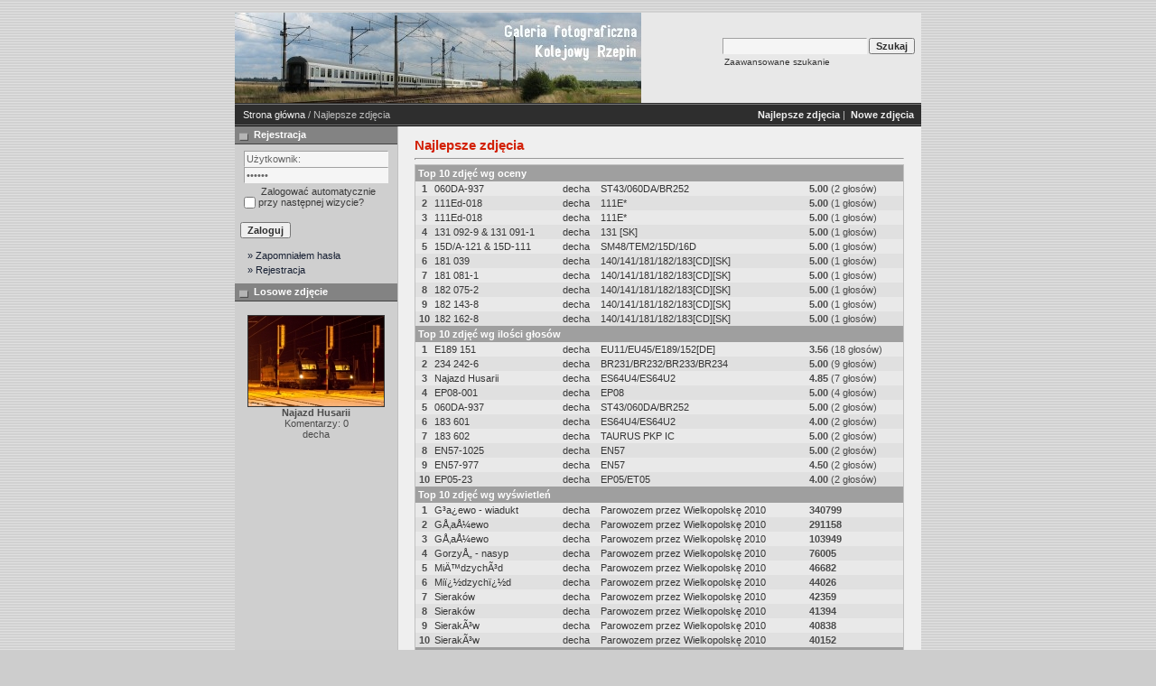

--- FILE ---
content_type: text/html; charset=UTF-8
request_url: http://decha.cal24.pl/top.php?sessionid=r1rhsksbk3nn1ddu3mqq7els76
body_size: 5454
content:
<!DOCTYPE HTML PUBLIC "-//W3C//DTD HTML 4.01 Transitional//EN">
<html dir="ltr">
<head>
<title>Galeria fotograficzna - KOLEJOWY RZEPIN</title>
<meta http-equiv="content-type" content="text/html; charset=ISO-8859-2" />
<link rel="stylesheet" href="./templates/7dana/style.css" />
<script language="javascript" type="text/javascript">
<!--

  var captcha_reload_count = 0;
	var captcha_image_url = "./captcha.php?sessionid=7l52dq647p3h7huo7sv8gnk906";
  function new_captcha_image() {
    if (captcha_image_url.indexOf('?') == -1) {
		  document.getElementById('captcha_image').src= captcha_image_url+'?c='+captcha_reload_count;
		} else {
		  document.getElementById('captcha_image').src= captcha_image_url+'&c='+captcha_reload_count;
		}

    document.getElementById('captcha_input').value="";
    document.getElementById('captcha_input').focus();
    captcha_reload_count++;
  }

	function opendetailwindow() { 
    window.open('','detailwindow','toolbar=no,scrollbars=yes,resizable=no,width=680,height=480');
  }
  
  function right(e) {
    if ((document.layers || (document.getElementById && !document.all)) && (e.which == 2 || e.which == 3)) {
      alert("� Copyright by Galeria fotograficzna - KOLEJOWY RZEPIN");
      return false;
    }
    else if (event.button == 2 || event.button == 3) {
      alert("� Copyright by Galeria fotograficzna - KOLEJOWY RZEPIN");
      return false;
    }
    return true;
  }

  if (document.layers){
    document.captureEvents(Event.MOUSEDOWN);
    document.onmousedown = right;
  }
  else if (document.all && !document.getElementById){
    document.onmousedown = right;
  }

	document.oncontextmenu = new Function("alert('� Copyright by Galeria fotograficzna - KOLEJOWY RZEPIN');return false");

// -->
</script>
</head>
<body bgcolor="#FFFFFF" text="#0F5475" link="#0F5475" vlink="#0F5475" alink="#0F5475">
<br /> 
<table class="okvir" border="0" cellspacing="0" cellpadding="0" align="center">
  <tr> 
    <td> 
      <table width="100%" border="0" cellspacing="0" cellpadding="0" class="tablehead">
        <tr> 
          <td><img src="./templates/7dana/images/header_logo.jpg" alt="" /></td>
          <td align="right">
            <form method="post" action="./search.php?sessionid=7l52dq647p3h7huo7sv8gnk906"><input type="hidden" name="__csrf" value="b70d4b7f59895e95f23ca03fecad13ea" />

              <table border="0" cellspacing="0" cellpadding="1">
                <tr> 
                  <td> 
                    <input type="text" name="search_keywords" class="logininput"/>
                  </td>
                  <td> 
                    <input type="submit" value="Szukaj" class="button" name="submit" />
                  </td>
                </tr>
                <tr valign="top"> 
                  <td colspan="2">&nbsp;&nbsp;<a href="./search.php?sessionid=7l52dq647p3h7huo7sv8gnk906" class="smalltext">Zaawansowane szukanie</a></td>
                </tr>
              </table>
            </form>
          </td>
          <td align="right" width="6">&nbsp;</td>
        </tr>
      </table>
    </td>
  </tr>
  <tr> 
    <td class="bordercolor"> 
      <table width="100%" border="0" cellspacing="0" cellpadding="0">
        <tr> 
          <td class="tablebgcolor"> 
<table width="100%" border="0" cellspacing="0" cellpadding="0">
                    <tr> 
                      <td class="navbar" ><img src="./templates/7dana/images/spacer.gif" width="4" height="4" alt="" /><span class="clickstream"><a href="./index.php?sessionid=7l52dq647p3h7huo7sv8gnk906" class="clickstream">Strona główna</a>&nbsp;/&nbsp;Najlepsze zdjęcia</span></td>
                      <td class="navbar" align="right">
						<a href="./top.php?sessionid=7l52dq647p3h7huo7sv8gnk906"><b>Najlepsze zdjęcia</b></a>&nbsp;|&nbsp;
						<a href="./search.php?search_new_images=1&amp;sessionid=7l52dq647p3h7huo7sv8gnk906"><b>Nowe zdjęcia</b></a>&nbsp;
					  </td>
                    </tr>
                  </table>
            <table class="main" width="100%" border="0" cellspacing="0" cellpadding="0">
              <tr> 
                <td width="180" class="left" valign="top">
                  <table width="180" border="0" cellspacing="0" cellpadding="0">
                    <tr> 
                      <td class="head2" height="20"><img src="./templates/7dana/images/spacer.gif" alt="" width="4" height="4" />Rejestracja</td>
                    </tr>
                    <tr> 
                      <td><img src="./templates/7dana/images/spacer.gif" alt="" width="1" height="1" /></td>
                    </tr>
                    <tr> 
                      <td align="center" class="box_back"><table width="100%" border="0" cellpadding="4" cellspacing="0">
  <tr> 
    <td valign="top" align="left"> 
      <form action="./login.php?sessionid=7l52dq647p3h7huo7sv8gnk906" method="post"><input type="hidden" name="__csrf" value="b70d4b7f59895e95f23ca03fecad13ea" />

        <input type="text" size="10" name="user_name" class="logininput" value="Użytkownik:" onfocus="if (this.value == 'Użytkownik:') this.value = '';" onblur="if (this.value == '') this.value = 'Użytkownik:';"/>
        <br />
        <input type="password" size="10" name="user_password" class="logininput" value="Hasło:" onfocus="if (this.value == 'Hasło:') this.value = '';" onblur="if (this.value == '') this.value = 'Hasło:';"/>
        <br />
        <table width="100%" border="0" cellpadding="0" cellspacing="0">
          <tr> 
            <td>&nbsp;<input type="checkbox" name="auto_login" value="1" /></td>
            <td align="left" width="100%" >&nbsp;Zalogować automatycznie przy następnej wizycie?</td>
          </tr>
        </table>
        <br />
		<input type="submit" value="Zaloguj" class="button" />
      </form>
<div id="categories">
      <a href="./member.php?action=lostpassword&amp;sessionid=7l52dq647p3h7huo7sv8gnk906">&raquo; Zapomniałem hasła</a>
	  <a href="./register.php?sessionid=7l52dq647p3h7huo7sv8gnk906">&raquo; Rejestracja</a>
</div>
</td>
  </tr>
</table>
</td>
                    </tr>
                    <tr> 
                      <td><img src="./templates/7dana/images/spacer.gif" alt="" width="1" height="1" /></td>
                    </tr>
                  </table>
                   
                  <table width="180" border="0" cellspacing="0" cellpadding="0">
                    <tr> 
                      <td class="head2" height="20"> <img src="./templates/7dana/images/spacer.gif" alt="" width="4" height="4" />Losowe zdjęcie</td>
                    </tr>
                    <tr> 
                      <td><img src="./templates/7dana/images/spacer.gif" alt="" width="1" height="1" /></td>
                    </tr>
                    <tr> 
                      <td align="center" class="box_back">
					    <br />
                        <a href="./details.php?image_id=878&amp;sessionid=7l52dq647p3h7huo7sv8gnk906"><img src="./data/thumbnails/61/183_604.jpg" border="1" width="150" height="100" alt="Najazd Husarii" title="Najazd Husarii" /></a><br /><b>Najazd Husarii</b><br />
Komentarzy: 0<br />decha						<br />
                      </td>
                    </tr>
                    <tr> 
                      <td ><img src="./templates/7dana/images/spacer.gif" alt="" width="1" height="1" /></td>
                    </tr>
                  </table>
                  <img src="./templates/7dana/images/spacer.gif" alt="" width="180" height="1" />
                </td>
                <td width="1" class="bordercolor" valign="top"><img src="./templates/7dana/images/spacer.gif" alt="" width="1" height="1" /></td>
                <td width="18" valign="top"><img src="./templates/7dana/images/spacer.gif" alt="" width="18" height="18" /></td>
                <td width="100%" valign="top">
				  <br />
                  <span class="title">Najlepsze zdjęcia</span> 
                  <hr size="1" />
                  <table width="100%" border="0" cellspacing="0" cellpadding="1">
                    <tr> 
                      <td class="bordercolor"> 
                        <table width="100%" border="0" cellpadding="3" cellspacing="0">
                          <tr> 
                            <td class="head1" valign="top" colspan="5">Top 10 zdjęć wg oceny</td>
                          </tr>
                          <tr> 
                            <td valign="top" class="row1" align="center"><b>1</b></td>
                            <td valign="top" class="row1"><a href="./details.php?image_id=332&amp;sessionid=7l52dq647p3h7huo7sv8gnk906">060DA-937</a></td>
                            <td valign="top" class="row1"><a href="./member.php?action=showprofile&amp;user_id=1&amp;sessionid=7l52dq647p3h7huo7sv8gnk906">decha</a></td>
                            <td valign="top" class="row1"><a href="./categories.php?cat_id=22&amp;sessionid=7l52dq647p3h7huo7sv8gnk906">ST43/060DA/BR252</a></td>
                            <td valign="top" class="row1" nowrap><b>5.00</b> (2 głosów)</td>
                          </tr>
                          <tr> 
                            <td valign="top" class="row2" align="center"><b>2</b></td>
                            <td valign="top" class="row2"><a href="./details.php?image_id=6235&amp;sessionid=7l52dq647p3h7huo7sv8gnk906">111Ed-018</a></td>
                            <td valign="top" class="row2"><a href="./member.php?action=showprofile&amp;user_id=1&amp;sessionid=7l52dq647p3h7huo7sv8gnk906">decha</a></td>
                            <td valign="top" class="row2"><a href="./categories.php?cat_id=133&amp;sessionid=7l52dq647p3h7huo7sv8gnk906">111E*</a></td>
                            <td valign="top" class="row2" nowrap><b>5.00</b> (1 głosów)</td>
                          </tr>
                          <tr> 
                            <td valign="top" class="row1" align="center"><b>3</b></td>
                            <td valign="top" class="row1"><a href="./details.php?image_id=6240&amp;sessionid=7l52dq647p3h7huo7sv8gnk906">111Ed-018</a></td>
                            <td valign="top" class="row1"><a href="./member.php?action=showprofile&amp;user_id=1&amp;sessionid=7l52dq647p3h7huo7sv8gnk906">decha</a></td>
                            <td valign="top" class="row1"><a href="./categories.php?cat_id=133&amp;sessionid=7l52dq647p3h7huo7sv8gnk906">111E*</a></td>
                            <td valign="top" class="row1" nowrap><b>5.00</b> (1 głosów)</td>
                          </tr>
                          <tr> 
                            <td valign="top" class="row2" align="center"><b>4</b></td>
                            <td valign="top" class="row2"><a href="./details.php?image_id=5353&amp;sessionid=7l52dq647p3h7huo7sv8gnk906">131 092-9 &amp; 131 091-1</a></td>
                            <td valign="top" class="row2"><a href="./member.php?action=showprofile&amp;user_id=1&amp;sessionid=7l52dq647p3h7huo7sv8gnk906">decha</a></td>
                            <td valign="top" class="row2"><a href="./categories.php?cat_id=137&amp;sessionid=7l52dq647p3h7huo7sv8gnk906">131 [SK]</a></td>
                            <td valign="top" class="row2" nowrap><b>5.00</b> (1 głosów)</td>
                          </tr>
                          <tr> 
                            <td valign="top" class="row1" align="center"><b>5</b></td>
                            <td valign="top" class="row1"><a href="./details.php?image_id=6713&amp;sessionid=7l52dq647p3h7huo7sv8gnk906">15D/A-121 &amp; 15D-111</a></td>
                            <td valign="top" class="row1"><a href="./member.php?action=showprofile&amp;user_id=1&amp;sessionid=7l52dq647p3h7huo7sv8gnk906">decha</a></td>
                            <td valign="top" class="row1"><a href="./categories.php?cat_id=69&amp;sessionid=7l52dq647p3h7huo7sv8gnk906">SM48/TEM2/15D/16D</a></td>
                            <td valign="top" class="row1" nowrap><b>5.00</b> (1 głosów)</td>
                          </tr>
                          <tr> 
                            <td valign="top" class="row2" align="center"><b>6</b></td>
                            <td valign="top" class="row2"><a href="./details.php?image_id=6525&amp;sessionid=7l52dq647p3h7huo7sv8gnk906">181 039</a></td>
                            <td valign="top" class="row2"><a href="./member.php?action=showprofile&amp;user_id=1&amp;sessionid=7l52dq647p3h7huo7sv8gnk906">decha</a></td>
                            <td valign="top" class="row2"><a href="./categories.php?cat_id=68&amp;sessionid=7l52dq647p3h7huo7sv8gnk906">140/141/181/182/183[CD][SK]</a></td>
                            <td valign="top" class="row2" nowrap><b>5.00</b> (1 głosów)</td>
                          </tr>
                          <tr> 
                            <td valign="top" class="row1" align="center"><b>7</b></td>
                            <td valign="top" class="row1"><a href="./details.php?image_id=2626&amp;sessionid=7l52dq647p3h7huo7sv8gnk906">181 081-1</a></td>
                            <td valign="top" class="row1"><a href="./member.php?action=showprofile&amp;user_id=1&amp;sessionid=7l52dq647p3h7huo7sv8gnk906">decha</a></td>
                            <td valign="top" class="row1"><a href="./categories.php?cat_id=68&amp;sessionid=7l52dq647p3h7huo7sv8gnk906">140/141/181/182/183[CD][SK]</a></td>
                            <td valign="top" class="row1" nowrap><b>5.00</b> (1 głosów)</td>
                          </tr>
                          <tr> 
                            <td valign="top" class="row2" align="center"><b>8</b></td>
                            <td valign="top" class="row2"><a href="./details.php?image_id=3813&amp;sessionid=7l52dq647p3h7huo7sv8gnk906">182 075-2</a></td>
                            <td valign="top" class="row2"><a href="./member.php?action=showprofile&amp;user_id=1&amp;sessionid=7l52dq647p3h7huo7sv8gnk906">decha</a></td>
                            <td valign="top" class="row2"><a href="./categories.php?cat_id=68&amp;sessionid=7l52dq647p3h7huo7sv8gnk906">140/141/181/182/183[CD][SK]</a></td>
                            <td valign="top" class="row2" nowrap><b>5.00</b> (1 głosów)</td>
                          </tr>
                          <tr> 
                            <td valign="top" class="row1" align="center"><b>9</b></td>
                            <td valign="top" class="row1"><a href="./details.php?image_id=2050&amp;sessionid=7l52dq647p3h7huo7sv8gnk906">182 143-8</a></td>
                            <td valign="top" class="row1"><a href="./member.php?action=showprofile&amp;user_id=1&amp;sessionid=7l52dq647p3h7huo7sv8gnk906">decha</a></td>
                            <td valign="top" class="row1"><a href="./categories.php?cat_id=68&amp;sessionid=7l52dq647p3h7huo7sv8gnk906">140/141/181/182/183[CD][SK]</a></td>
                            <td valign="top" class="row1" nowrap><b>5.00</b> (1 głosów)</td>
                          </tr>
                          <tr> 
                            <td valign="top" class="row2" align="center"><b>10</b></td>
                            <td valign="top" class="row2"><a href="./details.php?image_id=6245&amp;sessionid=7l52dq647p3h7huo7sv8gnk906">182 162-8</a></td>
                            <td valign="top" class="row2"><a href="./member.php?action=showprofile&amp;user_id=1&amp;sessionid=7l52dq647p3h7huo7sv8gnk906">decha</a></td>
                            <td valign="top" class="row2"><a href="./categories.php?cat_id=68&amp;sessionid=7l52dq647p3h7huo7sv8gnk906">140/141/181/182/183[CD][SK]</a></td>
                            <td valign="top" class="row2" nowrap><b>5.00</b> (1 głosów)</td>
                          </tr>
                          <tr> 
                            <td class="head1" valign="top" colspan="5">Top 10 zdjęć wg ilości głosów</td>
                          </tr>
                          <tr> 
                            <td valign="top" class="row1" align="center"><b>1</b></td>
                            <td valign="top" class="row1"><a href="./details.php?image_id=969&amp;sessionid=7l52dq647p3h7huo7sv8gnk906">E189 151</a></td>
                            <td valign="top" class="row1"><a href="./member.php?action=showprofile&amp;user_id=1&amp;sessionid=7l52dq647p3h7huo7sv8gnk906">decha</a></td>
                            <td valign="top" class="row1"><a href="./categories.php?cat_id=67&amp;sessionid=7l52dq647p3h7huo7sv8gnk906">EU11/EU45/E189/152[DE]</a></td>
                            <td valign="top" class="row1" nowrap><b>3.56</b> (18 głosów)</td>
                          </tr>
                          <tr> 
                            <td valign="top" class="row2" align="center"><b>2</b></td>
                            <td valign="top" class="row2"><a href="./details.php?image_id=1444&amp;sessionid=7l52dq647p3h7huo7sv8gnk906">234 242-6</a></td>
                            <td valign="top" class="row2"><a href="./member.php?action=showprofile&amp;user_id=1&amp;sessionid=7l52dq647p3h7huo7sv8gnk906">decha</a></td>
                            <td valign="top" class="row2"><a href="./categories.php?cat_id=71&amp;sessionid=7l52dq647p3h7huo7sv8gnk906">BR231/BR232/BR233/BR234</a></td>
                            <td valign="top" class="row2" nowrap><b>5.00</b> (9 głosów)</td>
                          </tr>
                          <tr> 
                            <td valign="top" class="row1" align="center"><b>3</b></td>
                            <td valign="top" class="row1"><a href="./details.php?image_id=878&amp;sessionid=7l52dq647p3h7huo7sv8gnk906">Najazd Husarii</a></td>
                            <td valign="top" class="row1"><a href="./member.php?action=showprofile&amp;user_id=1&amp;sessionid=7l52dq647p3h7huo7sv8gnk906">decha</a></td>
                            <td valign="top" class="row1"><a href="./categories.php?cat_id=61&amp;sessionid=7l52dq647p3h7huo7sv8gnk906">ES64U4/ES64U2</a></td>
                            <td valign="top" class="row1" nowrap><b>4.85</b> (7 głosów)</td>
                          </tr>
                          <tr> 
                            <td valign="top" class="row2" align="center"><b>4</b></td>
                            <td valign="top" class="row2"><a href="./details.php?image_id=347&amp;sessionid=7l52dq647p3h7huo7sv8gnk906">EP08-001</a></td>
                            <td valign="top" class="row2"><a href="./member.php?action=showprofile&amp;user_id=1&amp;sessionid=7l52dq647p3h7huo7sv8gnk906">decha</a></td>
                            <td valign="top" class="row2"><a href="./categories.php?cat_id=46&amp;sessionid=7l52dq647p3h7huo7sv8gnk906">EP08</a></td>
                            <td valign="top" class="row2" nowrap><b>5.00</b> (4 głosów)</td>
                          </tr>
                          <tr> 
                            <td valign="top" class="row1" align="center"><b>5</b></td>
                            <td valign="top" class="row1"><a href="./details.php?image_id=332&amp;sessionid=7l52dq647p3h7huo7sv8gnk906">060DA-937</a></td>
                            <td valign="top" class="row1"><a href="./member.php?action=showprofile&amp;user_id=1&amp;sessionid=7l52dq647p3h7huo7sv8gnk906">decha</a></td>
                            <td valign="top" class="row1"><a href="./categories.php?cat_id=22&amp;sessionid=7l52dq647p3h7huo7sv8gnk906">ST43/060DA/BR252</a></td>
                            <td valign="top" class="row1" nowrap><b>5.00</b> (2 głosów)</td>
                          </tr>
                          <tr> 
                            <td valign="top" class="row2" align="center"><b>6</b></td>
                            <td valign="top" class="row2"><a href="./details.php?image_id=779&amp;sessionid=7l52dq647p3h7huo7sv8gnk906">183 601</a></td>
                            <td valign="top" class="row2"><a href="./member.php?action=showprofile&amp;user_id=1&amp;sessionid=7l52dq647p3h7huo7sv8gnk906">decha</a></td>
                            <td valign="top" class="row2"><a href="./categories.php?cat_id=61&amp;sessionid=7l52dq647p3h7huo7sv8gnk906">ES64U4/ES64U2</a></td>
                            <td valign="top" class="row2" nowrap><b>4.00</b> (2 głosów)</td>
                          </tr>
                          <tr> 
                            <td valign="top" class="row1" align="center"><b>7</b></td>
                            <td valign="top" class="row1"><a href="./details.php?image_id=667&amp;sessionid=7l52dq647p3h7huo7sv8gnk906">183 602</a></td>
                            <td valign="top" class="row1"><a href="./member.php?action=showprofile&amp;user_id=1&amp;sessionid=7l52dq647p3h7huo7sv8gnk906">decha</a></td>
                            <td valign="top" class="row1"><a href="./categories.php?cat_id=59&amp;sessionid=7l52dq647p3h7huo7sv8gnk906">TAURUS PKP IC</a></td>
                            <td valign="top" class="row1" nowrap><b>5.00</b> (2 głosów)</td>
                          </tr>
                          <tr> 
                            <td valign="top" class="row2" align="center"><b>8</b></td>
                            <td valign="top" class="row2"><a href="./details.php?image_id=388&amp;sessionid=7l52dq647p3h7huo7sv8gnk906">EN57-1025</a></td>
                            <td valign="top" class="row2"><a href="./member.php?action=showprofile&amp;user_id=1&amp;sessionid=7l52dq647p3h7huo7sv8gnk906">decha</a></td>
                            <td valign="top" class="row2"><a href="./categories.php?cat_id=38&amp;sessionid=7l52dq647p3h7huo7sv8gnk906">EN57</a></td>
                            <td valign="top" class="row2" nowrap><b>5.00</b> (2 głosów)</td>
                          </tr>
                          <tr> 
                            <td valign="top" class="row1" align="center"><b>9</b></td>
                            <td valign="top" class="row1"><a href="./details.php?image_id=335&amp;sessionid=7l52dq647p3h7huo7sv8gnk906">EN57-977</a></td>
                            <td valign="top" class="row1"><a href="./member.php?action=showprofile&amp;user_id=1&amp;sessionid=7l52dq647p3h7huo7sv8gnk906">decha</a></td>
                            <td valign="top" class="row1"><a href="./categories.php?cat_id=38&amp;sessionid=7l52dq647p3h7huo7sv8gnk906">EN57</a></td>
                            <td valign="top" class="row1" nowrap><b>4.50</b> (2 głosów)</td>
                          </tr>
                          <tr> 
                            <td valign="top" class="row2" align="center"><b>10</b></td>
                            <td valign="top" class="row2"><a href="./details.php?image_id=244&amp;sessionid=7l52dq647p3h7huo7sv8gnk906">EP05-23</a></td>
                            <td valign="top" class="row2"><a href="./member.php?action=showprofile&amp;user_id=1&amp;sessionid=7l52dq647p3h7huo7sv8gnk906">decha</a></td>
                            <td valign="top" class="row2"><a href="./categories.php?cat_id=29&amp;sessionid=7l52dq647p3h7huo7sv8gnk906">EP05/ET05</a></td>
                            <td valign="top" class="row2" nowrap><b>4.00</b> (2 głosów)</td>
                          </tr>
                          <tr> 
                            <td class="head1" valign="top" colspan="5">Top 10 zdjęć wg wyświetleń</td>
                          </tr>
                          <tr> 
                            <td valign="top" class="row1" align="center"><b>1</b></td>
                            <td valign="top" class="row1"><a href="./details.php?image_id=1000&amp;sessionid=7l52dq647p3h7huo7sv8gnk906">G³a¿ewo - wiadukt</a></td>
                            <td valign="top" class="row1"><a href="./member.php?action=showprofile&amp;user_id=1&amp;sessionid=7l52dq647p3h7huo7sv8gnk906">decha</a></td>
                            <td valign="top" class="row1"><a href="./categories.php?cat_id=74&amp;sessionid=7l52dq647p3h7huo7sv8gnk906">Parowozem przez Wielkopolskę 2010</a></td>
                            <td valign="top" class="row1" nowrap><b>340799</b></td>
                          </tr>
                          <tr> 
                            <td valign="top" class="row2" align="center"><b>2</b></td>
                            <td valign="top" class="row2"><a href="./details.php?image_id=1001&amp;sessionid=7l52dq647p3h7huo7sv8gnk906">GÅ‚aÅ¼ewo</a></td>
                            <td valign="top" class="row2"><a href="./member.php?action=showprofile&amp;user_id=1&amp;sessionid=7l52dq647p3h7huo7sv8gnk906">decha</a></td>
                            <td valign="top" class="row2"><a href="./categories.php?cat_id=74&amp;sessionid=7l52dq647p3h7huo7sv8gnk906">Parowozem przez Wielkopolskę 2010</a></td>
                            <td valign="top" class="row2" nowrap><b>291158</b></td>
                          </tr>
                          <tr> 
                            <td valign="top" class="row1" align="center"><b>3</b></td>
                            <td valign="top" class="row1"><a href="./details.php?image_id=1002&amp;sessionid=7l52dq647p3h7huo7sv8gnk906">GÅ‚aÅ¼ewo</a></td>
                            <td valign="top" class="row1"><a href="./member.php?action=showprofile&amp;user_id=1&amp;sessionid=7l52dq647p3h7huo7sv8gnk906">decha</a></td>
                            <td valign="top" class="row1"><a href="./categories.php?cat_id=74&amp;sessionid=7l52dq647p3h7huo7sv8gnk906">Parowozem przez Wielkopolskę 2010</a></td>
                            <td valign="top" class="row1" nowrap><b>103949</b></td>
                          </tr>
                          <tr> 
                            <td valign="top" class="row2" align="center"><b>4</b></td>
                            <td valign="top" class="row2"><a href="./details.php?image_id=1003&amp;sessionid=7l52dq647p3h7huo7sv8gnk906">GorzyÅ„ - nasyp</a></td>
                            <td valign="top" class="row2"><a href="./member.php?action=showprofile&amp;user_id=1&amp;sessionid=7l52dq647p3h7huo7sv8gnk906">decha</a></td>
                            <td valign="top" class="row2"><a href="./categories.php?cat_id=74&amp;sessionid=7l52dq647p3h7huo7sv8gnk906">Parowozem przez Wielkopolskę 2010</a></td>
                            <td valign="top" class="row2" nowrap><b>76005</b></td>
                          </tr>
                          <tr> 
                            <td valign="top" class="row1" align="center"><b>5</b></td>
                            <td valign="top" class="row1"><a href="./details.php?image_id=1005&amp;sessionid=7l52dq647p3h7huo7sv8gnk906">MiÄ™dzychÃ³d</a></td>
                            <td valign="top" class="row1"><a href="./member.php?action=showprofile&amp;user_id=1&amp;sessionid=7l52dq647p3h7huo7sv8gnk906">decha</a></td>
                            <td valign="top" class="row1"><a href="./categories.php?cat_id=74&amp;sessionid=7l52dq647p3h7huo7sv8gnk906">Parowozem przez Wielkopolskę 2010</a></td>
                            <td valign="top" class="row1" nowrap><b>46682</b></td>
                          </tr>
                          <tr> 
                            <td valign="top" class="row2" align="center"><b>6</b></td>
                            <td valign="top" class="row2"><a href="./details.php?image_id=1004&amp;sessionid=7l52dq647p3h7huo7sv8gnk906">Miï¿½dzychï¿½d</a></td>
                            <td valign="top" class="row2"><a href="./member.php?action=showprofile&amp;user_id=1&amp;sessionid=7l52dq647p3h7huo7sv8gnk906">decha</a></td>
                            <td valign="top" class="row2"><a href="./categories.php?cat_id=74&amp;sessionid=7l52dq647p3h7huo7sv8gnk906">Parowozem przez Wielkopolskę 2010</a></td>
                            <td valign="top" class="row2" nowrap><b>44026</b></td>
                          </tr>
                          <tr> 
                            <td valign="top" class="row1" align="center"><b>7</b></td>
                            <td valign="top" class="row1"><a href="./details.php?image_id=1009&amp;sessionid=7l52dq647p3h7huo7sv8gnk906">Sieraków</a></td>
                            <td valign="top" class="row1"><a href="./member.php?action=showprofile&amp;user_id=1&amp;sessionid=7l52dq647p3h7huo7sv8gnk906">decha</a></td>
                            <td valign="top" class="row1"><a href="./categories.php?cat_id=74&amp;sessionid=7l52dq647p3h7huo7sv8gnk906">Parowozem przez Wielkopolskę 2010</a></td>
                            <td valign="top" class="row1" nowrap><b>42359</b></td>
                          </tr>
                          <tr> 
                            <td valign="top" class="row2" align="center"><b>8</b></td>
                            <td valign="top" class="row2"><a href="./details.php?image_id=1008&amp;sessionid=7l52dq647p3h7huo7sv8gnk906">Sieraków</a></td>
                            <td valign="top" class="row2"><a href="./member.php?action=showprofile&amp;user_id=1&amp;sessionid=7l52dq647p3h7huo7sv8gnk906">decha</a></td>
                            <td valign="top" class="row2"><a href="./categories.php?cat_id=74&amp;sessionid=7l52dq647p3h7huo7sv8gnk906">Parowozem przez Wielkopolskę 2010</a></td>
                            <td valign="top" class="row2" nowrap><b>41394</b></td>
                          </tr>
                          <tr> 
                            <td valign="top" class="row1" align="center"><b>9</b></td>
                            <td valign="top" class="row1"><a href="./details.php?image_id=1007&amp;sessionid=7l52dq647p3h7huo7sv8gnk906">SierakÃ³w</a></td>
                            <td valign="top" class="row1"><a href="./member.php?action=showprofile&amp;user_id=1&amp;sessionid=7l52dq647p3h7huo7sv8gnk906">decha</a></td>
                            <td valign="top" class="row1"><a href="./categories.php?cat_id=74&amp;sessionid=7l52dq647p3h7huo7sv8gnk906">Parowozem przez Wielkopolskę 2010</a></td>
                            <td valign="top" class="row1" nowrap><b>40838</b></td>
                          </tr>
                          <tr> 
                            <td valign="top" class="row2" align="center"><b>10</b></td>
                            <td valign="top" class="row2"><a href="./details.php?image_id=1010&amp;sessionid=7l52dq647p3h7huo7sv8gnk906">SierakÃ³w</a></td>
                            <td valign="top" class="row2"><a href="./member.php?action=showprofile&amp;user_id=1&amp;sessionid=7l52dq647p3h7huo7sv8gnk906">decha</a></td>
                            <td valign="top" class="row2"><a href="./categories.php?cat_id=74&amp;sessionid=7l52dq647p3h7huo7sv8gnk906">Parowozem przez Wielkopolskę 2010</a></td>
                            <td valign="top" class="row2" nowrap><b>40152</b></td>
                          </tr>
                          <tr> 
                            <td class="head1" valign="top" colspan="5">Top 10 zdjęć wg pobrań</td>
                          </tr>
                          <tr> 
                            <td valign="top" class="row1" align="center"><b>1</b></td>
                            <td valign="top" class="row1"><a href="./details.php?image_id=2159&amp;sessionid=7l52dq647p3h7huo7sv8gnk906">186 135-0</a></td>
                            <td valign="top" class="row1"><a href="./member.php?action=showprofile&amp;user_id=1&amp;sessionid=7l52dq647p3h7huo7sv8gnk906">decha</a></td>
                            <td valign="top" class="row1"><a href="./categories.php?cat_id=34&amp;sessionid=7l52dq647p3h7huo7sv8gnk906">E186/E483/386[CZ]/145/146/185[DE]</a></td>
                            <td valign="top" class="row1" nowrap><b>5</b></td>
                          </tr>
                          <tr> 
                            <td valign="top" class="row2" align="center"><b>2</b></td>
                            <td valign="top" class="row2"><a href="./details.php?image_id=528&amp;sessionid=7l52dq647p3h7huo7sv8gnk906">EP09-009</a></td>
                            <td valign="top" class="row2"><a href="./member.php?action=showprofile&amp;user_id=1&amp;sessionid=7l52dq647p3h7huo7sv8gnk906">decha</a></td>
                            <td valign="top" class="row2"><a href="./categories.php?cat_id=26&amp;sessionid=7l52dq647p3h7huo7sv8gnk906">EP09</a></td>
                            <td valign="top" class="row2" nowrap><b>4</b></td>
                          </tr>
                          <tr> 
                            <td valign="top" class="row1" align="center"><b>3</b></td>
                            <td valign="top" class="row1"><a href="./details.php?image_id=3936&amp;sessionid=7l52dq647p3h7huo7sv8gnk906">EP07-442</a></td>
                            <td valign="top" class="row1"><a href="./member.php?action=showprofile&amp;user_id=1&amp;sessionid=7l52dq647p3h7huo7sv8gnk906">decha</a></td>
                            <td valign="top" class="row1"><a href="./categories.php?cat_id=24&amp;sessionid=7l52dq647p3h7huo7sv8gnk906">EP07/EU07</a></td>
                            <td valign="top" class="row1" nowrap><b>3</b></td>
                          </tr>
                          <tr> 
                            <td valign="top" class="row2" align="center"><b>4</b></td>
                            <td valign="top" class="row2"><a href="./details.php?image_id=332&amp;sessionid=7l52dq647p3h7huo7sv8gnk906">060DA-937</a></td>
                            <td valign="top" class="row2"><a href="./member.php?action=showprofile&amp;user_id=1&amp;sessionid=7l52dq647p3h7huo7sv8gnk906">decha</a></td>
                            <td valign="top" class="row2"><a href="./categories.php?cat_id=22&amp;sessionid=7l52dq647p3h7huo7sv8gnk906">ST43/060DA/BR252</a></td>
                            <td valign="top" class="row2" nowrap><b>2</b></td>
                          </tr>
                          <tr> 
                            <td valign="top" class="row1" align="center"><b>5</b></td>
                            <td valign="top" class="row1"><a href="./details.php?image_id=542&amp;sessionid=7l52dq647p3h7huo7sv8gnk906">180 008-5</a></td>
                            <td valign="top" class="row1"><a href="./member.php?action=showprofile&amp;user_id=1&amp;sessionid=7l52dq647p3h7huo7sv8gnk906">decha</a></td>
                            <td valign="top" class="row1"><a href="./categories.php?cat_id=99&amp;sessionid=7l52dq647p3h7huo7sv8gnk906">371/372[CZ]/180[DE]</a></td>
                            <td valign="top" class="row1" nowrap><b>2</b></td>
                          </tr>
                          <tr> 
                            <td valign="top" class="row2" align="center"><b>6</b></td>
                            <td valign="top" class="row2"><a href="./details.php?image_id=807&amp;sessionid=7l52dq647p3h7huo7sv8gnk906">186 241-6 &amp; 183 601</a></td>
                            <td valign="top" class="row2"><a href="./member.php?action=showprofile&amp;user_id=1&amp;sessionid=7l52dq647p3h7huo7sv8gnk906">decha</a></td>
                            <td valign="top" class="row2"><a href="./categories.php?cat_id=62&amp;sessionid=7l52dq647p3h7huo7sv8gnk906">HUSARZ - inauguracja na BWE</a></td>
                            <td valign="top" class="row2" nowrap><b>2</b></td>
                          </tr>
                          <tr> 
                            <td valign="top" class="row1" align="center"><b>7</b></td>
                            <td valign="top" class="row1"><a href="./details.php?image_id=1609&amp;sessionid=7l52dq647p3h7huo7sv8gnk906">5 370 004</a></td>
                            <td valign="top" class="row1"><a href="./member.php?action=showprofile&amp;user_id=1&amp;sessionid=7l52dq647p3h7huo7sv8gnk906">decha</a></td>
                            <td valign="top" class="row1"><a href="./categories.php?cat_id=61&amp;sessionid=7l52dq647p3h7huo7sv8gnk906">ES64U4/ES64U2</a></td>
                            <td valign="top" class="row1" nowrap><b>2</b></td>
                          </tr>
                          <tr> 
                            <td valign="top" class="row2" align="center"><b>8</b></td>
                            <td valign="top" class="row2"><a href="./details.php?image_id=712&amp;sessionid=7l52dq647p3h7huo7sv8gnk906">6607</a></td>
                            <td valign="top" class="row2"><a href="./member.php?action=showprofile&amp;user_id=1&amp;sessionid=7l52dq647p3h7huo7sv8gnk906">decha</a></td>
                            <td valign="top" class="row2"><a href="./categories.php?cat_id=72&amp;sessionid=7l52dq647p3h7huo7sv8gnk906">JT42CWR/JT42CWRM</a></td>
                            <td valign="top" class="row2" nowrap><b>2</b></td>
                          </tr>
                          <tr> 
                            <td valign="top" class="row1" align="center"><b>9</b></td>
                            <td valign="top" class="row1"><a href="./details.php?image_id=5279&amp;sessionid=7l52dq647p3h7huo7sv8gnk906">EN57-1282</a></td>
                            <td valign="top" class="row1"><a href="./member.php?action=showprofile&amp;user_id=1&amp;sessionid=7l52dq647p3h7huo7sv8gnk906">decha</a></td>
                            <td valign="top" class="row1"><a href="./categories.php?cat_id=38&amp;sessionid=7l52dq647p3h7huo7sv8gnk906">EN57</a></td>
                            <td valign="top" class="row1" nowrap><b>2</b></td>
                          </tr>
                          <tr> 
                            <td valign="top" class="row2" align="center"><b>10</b></td>
                            <td valign="top" class="row2"><a href="./details.php?image_id=6961&amp;sessionid=7l52dq647p3h7huo7sv8gnk906">EU44-009</a></td>
                            <td valign="top" class="row2"><a href="./member.php?action=showprofile&amp;user_id=1&amp;sessionid=7l52dq647p3h7huo7sv8gnk906">decha</a></td>
                            <td valign="top" class="row2"><a href="./categories.php?cat_id=61&amp;sessionid=7l52dq647p3h7huo7sv8gnk906">ES64U4/ES64U2</a></td>
                            <td valign="top" class="row2" nowrap><b>2</b></td>
                          </tr>
                        </table>
                      </td>
                    </tr>
                  </table>
                  <p>&nbsp;</p>
                </td>
                <td width="19" valign="top"><img src="./templates/7dana/images/spacer.gif" alt="" width="19" height="19" /></td>
              </tr>
            </table>
          </td>
        </tr>
      </table>
    </td>
  </tr>
  <tr> 
    <td> 
      <table width="100%" border="0" cellspacing="0" cellpadding="0" >
        <tr>
          <td class="tablebottom" width="6">&nbsp;</td>
          <td class="tablebottom"><!--
    Bitte beachten Sie, dass der folgende Copyrighthinweis
    auf JEDER Seite die von 4images ausgegeben wird sichtbar 
    sein MUSS. Schriftart, Farbe etc. d�rfen an die eigene 
    Website angepasst werden, der Hinweis darf aber unter 
    KEINEN Umst�nden entfernt oder unsichtbar gemacht werden.
    Auch muss der Hyperlink zu http://www.4homepages.de intakt 
    bleiben. Diese Bedingung ist Bestandteil der Lizenz dieser 
    Software. Lesen Sie die Lizenz.txt Datei f�r weitere 
    Informationen.
	
    Please note that the following copyright notice
    MUST be displayed on each and every page output
    by 4images. You may alter the font, colour etc. but
    you CANNOT remove it, nor change it so that it be,
    to all intents and purposes, invisible. The hyperlink 
    http://www.4homepages.de must also remain intact. 
    These conditions are part of the licence this software 
    is released under. See the Licence.txt file for 
    more information.
// -->
&nbsp; Powered by <b>4images</b> 1.7.9 &nbsp;|&nbsp; Copyright &copy; 2004 <a href="http://www.4homepages.de" target="_blank">4homepages.de</a> </td>
          <td align="right" class="tablebottom">Design by <a href="http://www.7dana.com" target="_blank"><strong>7dana.com</strong></a>&nbsp;&nbsp;</td>
        </tr>
      </table></td>
  </tr>
</table>
<br>
  <div class="tablebottom_2" align="center">
Translation by <A HREF="mailto:rennis@interia.pl.pl?subject=Odno�nie t�umaczenia 4images."><STRONG>Pawe� Szybiak</STRONG></A></div>
 
  <div class="tablebottom_2" align="center">
    Dopasowanie v.1.7.3 <a href="http://www.an-net24.com/serwis" target="_blank"><strong>Andrzej Ba�acki</strong></a>
  </div>

</body>
</html>